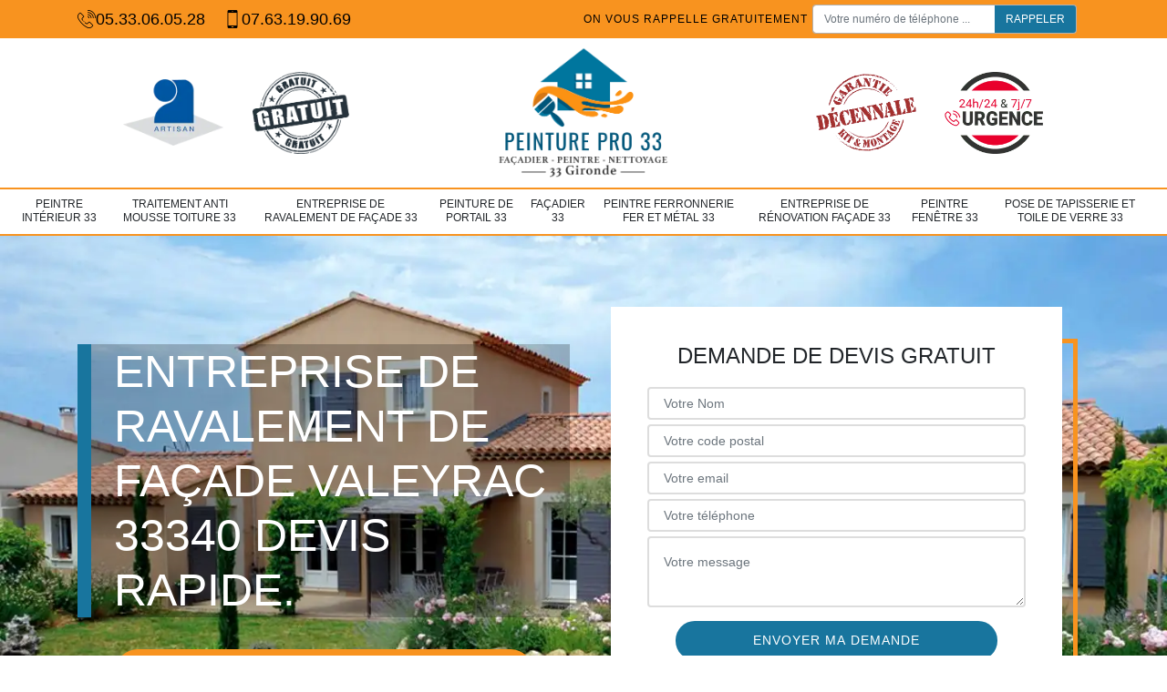

--- FILE ---
content_type: text/html; charset=UTF-8
request_url: https://www.artisan-peintre-33.fr/entreprise-ravalement-facade-valeyrac-33340
body_size: 6302
content:
<!DOCTYPE html>
<html dir="ltr" lang="fr-FR">
<head>
		<meta charset="UTF-8" />
    <meta name=viewport content="width=device-width, initial-scale=1.0, minimum-scale=1.0 maximum-scale=1.0">
    <meta http-equiv="content-type" content="text/html; charset=UTF-8" >
    <title>Entreprise de ravalement de façade à Valeyrac artisan sérieux.</title>
        <meta name="description" content="Entreprise de ravalement de façade à Valeyrac 33340, une maison comme neuve, technique de pro, artisan sérieux, Peinture pro 33 tel: 05 33 06 05 28, devis, déplacement gratuit.">        
    <link rel="shortcut icon" href="/skins/default/images/favicon.ico" type="image/x-icon">
	<link rel="icon" href="/skins/default/images/favicon.ico" type="image/x-icon">
    <link href="/skins/default/css/bootstrap.min.css" rel="stylesheet" type="text/css"/>
    <link href="/skins/default/css/style.css" rel="stylesheet" type="text/css"/>  
    <link rel="preconnect" href="https://www.googletagmanager.com">
    <link rel="preconnect" href="https://nominatim.openstreetmap.org"></head>

<body class="Desktop ville">
    
    <header id="header"><div class="topNavigation"><div class="container"><div class="d-flex align-items-center justify-content-between"><div class="telcontact"><a href="tel:05 33 06 05 28"><img loading="lazy" src="/skins/default/images/img/fixe-bl.webp" alt="fixe"> 05.33.06.05.28</a><a href="tel:07 63 19 90 69"><img loading="lazy" src="/skins/default/images/img/portable-bl.webp" alt="portable">07.63.19.90.69</a></div><div class="rappel-top d-none d-md-flex align-items-center"><strong>On vous rappelle gratuitement</strong><form action="/message.php" method="post" id="rappel_immediat"><input type="text" name="mail" id="mail2" value=""><input type="hidden" name="type" value="rappel"><input type="text" name="numtel" required="" placeholder="Votre numéro de téléphone ..." class="form-control"><input type="submit" name="OK" value="RAPPELER" class="btn btn-submit"></form></div></div></div></div><div class="middleNavigation"><div class="container text-center"><div class="row align-items-center"><div id="noMobile" class="col-md-4"><div class="logo_ql"><img loading="lazy" src="/skins/default/images/img/artisan.webp" alt="Artisan"><img loading="lazy" src="/skins/default/images/img/devis-logo.webp" alt="Devis gratuit"></div></div><div class="col-6 col-md-4"><a href="/" title="Lefebre Timmy peinture 3" class="logo"><img loading="lazy" src="/skins/default/images/logo.png" alt="Lefebre Timmy peinture 3"></a></div><div id="noMobile" class="col-md-4"><div class="logo_ql"><img loading="lazy" src="/skins/default/images/img/garantie-decennale.webp" alt="Garantie D"><img loading="lazy" src="/skins/default/images/img/urgence-logo.webp" alt="Urgence toiture"></div></div></div></div></div><div class="botNavigation" ><div class="container"><nav class="nav"><ul class="nav-list"><li class="nav-item"><a href="peintre-interieur-peinture-gironde-33">Peintre intérieur 33</a></li><li class="nav-item"><a href="traitement-anti-mousse-toiture-gironde-33">Traitement anti mousse toiture 33</a></li><li class="nav-item"><a href="/">Entreprise de ravalement de façade 33</a></li><li class="nav-item"><a href="peinture-portail-peintre-gironde-33">Peinture de portail 33 </a></li><li class="nav-item"><a href="facadier-peinture-facade-gironde-33">façadier 33 </a></li><li class="nav-item"><a href="peintre-ferronnerie-fer-metal-gironde-33">Peintre ferronnerie fer et métal 33</a></li><li class="nav-item"><a href="entreprise-renovation-facade-gironde-33">Entreprise de rénovation façade 33</a></li><li class="nav-item"><a href="peintre-fenetre-boiserie-gironde-33">Peintre fenêtre 33</a></li><li class="nav-item"><a href="pose-tapisserie-toile-verre-gironde-33">Pose de tapisserie et toile de verre 33</a></li></ul></nav></div></div></header>
    <div class="homeslider"><div class="sliderImg"><div class="fullscreen" style="background-image: url(/skins/default/images/img/bg-45.webp);"></div></div><div class="container"><div class="row"><div class="col-md-6"><div class="captionSlider d-flex align-items-end"><div class="h1">Entreprise de ravalement de façade Valeyrac 33340 devis rapide.</div></div><a href="/realisations" class="btn btn-rea">Voir nos réalisations</a></div><div id="noMobile" class="col-md-6"><div class="Devisgratuit d-flex align-items-center"><div class="col-12"><div class="item-devis"><div class="h3">Demande de devis gratuit</div><form action="/message.php" method="post" id="FormDevis"><input type="text" name="mail" id="mail" value=""><input type="text" name="nom" required="" class="form-control" placeholder="Votre Nom"><input type="text" name="code_postal" required="" class="form-control" placeholder="Votre code postal"><div class="inline-b"><input type="text" name="email" required="" class="form-control" placeholder="Votre email"><input type="text" name="telephone" required="" class="form-control" placeholder="Votre téléphone"></div><textarea name="message" required="" class="form-control" placeholder="Votre message"></textarea><input type="submit" value="Envoyer ma demande" class="btn btn-devis"></form></div></div></div></div></div></div></div><div id="noDesktop" class="container"><div class="Devisgratuit"><div class="h3">Devis gratuit</div><form action="/message.php" method="post" id="FormDevis"><input type="text" name="mail" id="mail" value=""><input type="text" name="nom" required="" class="form-control" placeholder="Votre Nom"><input type="text" name="code_postal" required="" class="form-control" placeholder="Votre code postal"><input type="text" name="email" required="" class="form-control" placeholder="Votre email"><input type="text" name="telephone" required="" class="form-control" placeholder="Votre téléphone"><textarea name="message" required="" class="form-control" placeholder="Votre message"></textarea><input type="submit" value="Envoyer ma demande" class="btn btn-devis"></form></div><div class="rappel-top"><strong>On vous rappelle gratuitement</strong><form action="/message.php" method="post" id="rappel_immediat"><input type="text" name="mail" id="mail2" value=""><input type="hidden" name="type" value="rappel"><input type="text" name="numtel" required="" placeholder="Votre numéro de téléphone ..." class="form-control"><input type="submit" name="OK" value="RAPPELER" class="btn btn-submit"></form></div><div class="logo_ql"><img loading="lazy" src="/skins/default/images/img/artisan.webp" alt="Artisan"><img loading="lazy" src="/skins/default/images/img/devis-logo.webp" alt="Devis gratuit"><img loading="lazy" src="/skins/default/images/img/garantie-decennale.webp" alt="Garantie D"><img loading="lazy" src="/skins/default/images/img/urgence-logo.webp" alt="Urgence toiture"></div></div><div class="categories"><div id="carousel-cat" class="carousel-cat"><div class="cat-item "><a href="facadier-peinture-facade-gironde-33" style="background-image: url(/skins/default/images/img/cat-220.webp);"><span>façadier 33 </span></a></div><div class="cat-item "><a href="peintre-interieur-peinture-gironde-33" style="background-image: url(/skins/default/images/img/cat-38.webp);"><span>Peintre intérieur 33</span></a></div><div class="cat-item "><a href="peintre-fenetre-boiserie-gironde-33" style="background-image: url(/skins/default/images/img/cat-274.webp);"><span>Peintre fenêtre 33</span></a></div><div class="cat-item "><a href="peintre-ferronnerie-fer-metal-gironde-33" style="background-image: url(/skins/default/images/img/cat-221.webp);"><span>Peintre ferronnerie fer et métal 33</span></a></div><div class="cat-item "><a href="peinture-portail-peintre-gironde-33" style="background-image: url(/skins/default/images/img/cat-171.webp);"><span>Peinture de portail 33 </span></a></div><div class="cat-item "><a href="pose-tapisserie-toile-verre-gironde-33" style="background-image: url(/skins/default/images/img/cat-275.webp);"><span>Pose de tapisserie et toile de verre 33</span></a></div><div class="cat-item "><a href="/" style="background-image: url(/skins/default/images/img/cat-45.webp);"><span>Entreprise de ravalement de façade 33</span></a></div><div class="cat-item "><a href="entreprise-renovation-facade-gironde-33" style="background-image: url(/skins/default/images/img/cat-239.webp);"><span>Entreprise de rénovation façade 33</span></a></div><div class="cat-item "><a href="traitement-anti-mousse-toiture-gironde-33" style="background-image: url(/skins/default/images/img/cat-43.webp);"><span>Traitement anti mousse toiture 33</span></a></div></div></div><div class="Contenu"><div class="container"><div class="corps"><div class="row"><div id="noMobile" class="col-md-4"><div class="mainright"><div class="Devisgratuit"><div class="h3">Devis gratuit</div><form action="/message.php" method="post" id="FormDevis"><input type="text" name="mail" id="mail" value=""><input type="text" name="nom" required="" class="form-control" placeholder="Votre Nom"><input type="text" name="code_postal" required="" class="form-control" placeholder="Votre code postal"><input type="text" name="email" required="" class="form-control" placeholder="Votre email"><input type="text" name="telephone" required="" class="form-control" placeholder="Votre téléphone"><textarea name="message" required="" class="form-control" placeholder="Votre message"></textarea><input type="submit" value="Envoyer ma demande" class="btn btn-devis"></form></div><div class="engagement"><div class="h4" style="background-image: url('/skins/default/images/img/engagement.webp');"><span>Nos engagements</span></div><ul class="list-eng"><li>Devis et déplacement gratuits</li><li>Sans engagement</li><li>Artisan passionné</li><li>Prix imbattable</li><li>Travail de qualité</li></ul></div><div class="contact-tel"><div class="tel-block"><div class="tel-fixe"><span><i class="icon icon-phone"><img loading="lazy" src="/skins/default/images/img/fixe-bl.webp" alt="fixe"></i></span><p><a href="tel:05 33 06 05 28">05.33.06.05.28</a></p></div><div class="tel-portable"><span><i class="icon icon-mobile"><img loading="lazy" src="/skins/default/images/img/portable-bl.webp" alt="portable"></i></span><p><a href="tel:07 63 19 90 69">07.63.19.90.69</a></p></div></div><div class="contact-text"><span>Contactez-nous</span></div></div><div class="list-services"><div class="h3">Nos services</div><ul class="item-serv"><li class=""><a href="facadier-peinture-facade-gironde-33">façadier 33 </a></li><li class=""><a href="peintre-interieur-peinture-gironde-33">Peintre intérieur 33</a></li><li class=""><a href="peintre-fenetre-boiserie-gironde-33">Peintre fenêtre 33</a></li><li class=""><a href="peintre-ferronnerie-fer-metal-gironde-33">Peintre ferronnerie fer et métal 33</a></li><li class=""><a href="peinture-portail-peintre-gironde-33">Peinture de portail 33 </a></li><li class=""><a href="pose-tapisserie-toile-verre-gironde-33">Pose de tapisserie et toile de verre 33</a></li><li class=""><a href="/">Entreprise de ravalement de façade 33</a></li><li class=""><a href="entreprise-renovation-facade-gironde-33">Entreprise de rénovation façade 33</a></li><li class=""><a href="traitement-anti-mousse-toiture-gironde-33">Traitement anti mousse toiture 33</a></li></ul></div><div class="MapRight"><div class="h3">Nous localiser</div><span>Ravalement de façade   Valeyrac</span><br/>33 Gironde - 33000 Bordeaux<div id="Map"></div></div><div class="intervention-block-right"><div class="text-center"><img loading="lazy" src="/skins/default/images/img/urgence-logo.webp" alt="Devis gratuit"/></div><div class="text-intervention text-center"><div class="h3">NOUS INTERVENONS 7j/7 et 24h/24</div><p>En cas d’urgence, nous intervenons dans l’immédiat, n’hésitez pas à nous contacter via le formulaire ou à nous appeler.</p></div></div></div></div><div class="col-md-8"><div class="main"><section class="sect5"><div class="block-middle"><h2>Le diagnostic de l’état de votre façade avec l’entreprise Peinture pro 33 à Valeyrac</h2><p>Nous réalisons une reconnaissance des lieux pour déterminer les démarches de ravalement. Cette étape est de mise pour déterminer vos attentes et les ouvrages à réaliser. Les intempéries, la pollution, les rayons UV, les pluies acides et bien d’autres facteurs peut causer des dégâts à votre revêtement dans le temps. Le vieillissement de vos murs doit également être considéré. Notre but est de redonner un coup de jeune à votre maison. Profitez de l’expertise de Peinture pro 33 pour sublimer votre façade avec style et confort. Pour cela, l’entreprise Peinture pro 33 enverra ses artisans à vos lieux pour effectuer une analyse méticuleuse de l’état générale afin de pouvoir offrir les meilleurs soins et traitement dont vos murs ont besoin.</p></div><hr><div class="row justify-content-center"><div class="col-md-4"><div class="imgbg" style="background-image: url('/photos/2832950-ravalement-de-facade-1.jpg');"></div></div><div class="col-md-8"><h2>L’entreprise Peinture pro 33 à votre service à Valeyrac : Bénéficiez du meilleur des services</h2><p>L’entreprise Peinture pro 33, sise à Valeyrac, intervient pour le ravalement d’immeubles, de maisons et de bureaux. Nous remettons en état vos murs. Nous réalisons le ravalement de façades de maisons qu’elles soient anciennes ou contemporaines. Nous appliquons du crépi traditionnel, des enduits de restauration ou de la peinture de façades et nous effectuons le rejointoiement de façades et de pierres. Notre entreprise vous propose aussi ses services pour le nettoyage de façades, de murs et de pierres anciennes. Nous intervenons aussi pour vos travaux d’isolation par l’extérieur et pour vos petits travaux de maçonnerie.</p></div></div><hr><div class="row justify-content-center"><div class="col-md-4"><div class="imgbg" style="background-image: url('/photos/2832950-ravalement-de-facade-2.jpg');"></div></div><div class="col-md-8"><h2>Peinture pro 33 : Quand songer à faire le ravalement de façade ?</h2><p>La fréquence des intempéries, la pollution atmosphérique, les possibilités de sinistre doivent être considérer. Mais, en principe, l’opération de ravalement de façade avoir lieu tous les 10 ans, pour entretenir et protéger le bâtiment contre les dégradations (pollution, usure, intempéries). La rénovation de façade effectuée à temps prévient des détériorations plus graves, et donc plus coûteuses. La remise à neuf du bâtiment valorise le patrimoine, et fournit un confort appréciable aux occupants (isolation thermique et acoustique). Pour garantir des résultats parfaits en ce qui concerne le ravalement de façade à Valeyrac, l’entreprise Peinture pro 33 est de loin votre meilleur contact. Nous apporterons également tous les entretiens nécessaires pour que votre façade préserve sa beauté esthétique et sa propreté.</p></div></div><hr><div class="row justify-content-center"><div class="col-md-4"><div class="imgbg" style="background-image: url('/photos/2832950-ravalement-de-facade-3.jpg');"></div></div><div class="col-md-8"><h2>Entreprise de ravalement de maison à Valeyrac</h2><p>Proche de tout projet de ravalement de façade 33340, Peinture pro 33 est disposé à effectuer des travaux de qualité. Notre métier de façadier consiste à vous apporter les solutions appropriées pour l’entretien de vos façades. En activité régulière ou ponctuelle, selon vos besoins, notre équipe de ravaleur s’occupe de vos murs. Quelle que soit la structure de vos façades, nous disposons les interventions appropriées. Vous pouvez pour cela faire une demande de devis pour un aperçu du tarif des travaux.</p></div></div><hr><div class="row justify-content-center"><div class="col-md-4"><div class="imgbg" style="background-image: url('/photos/2832950-ravalement-de-facade-4.jpg');"></div></div><div class="col-md-8"><h2>Peinture pro 33 se déplace gratuitement pour toutes interventions dans le 33340</h2><p>Si vous résidez à Valeyrac, l’entreprise Peinture pro 33 est un contact de premier choix pour un ravalement de façade réussi. Sis à proximité de chez vous, Nos professionnels en ravalement peuvent venir directement à votre adresse pour effectuer un diagnostic de l’état de vos murs. Peinture pro 33 ne vous facturera pas le moindre des déplacements de ses artisans et le transport de nos matériels pour toutes intervention dans la région. En plus de cette gratuité de déplacements, le prix des prestations que nous vous proposerons ne vous laissera pas indifférents. Ainsi, n’hésitez pas à prendre contact. Nous vous invitons à faire vos demandes de devis pour plus d’informations sur nos services.</p></div></div><hr><div class="row justify-content-center"><div class="col-md-4"><div class="imgbg" style="background-image: url('/photos/2832950-ravalement-de-facade-5.jpg');"></div></div><div class="col-md-8"><h2>Des devis ravalement de façade offerts gratuitement et sans engagement avec Peinture pro 33</h2><p>Pour la réalisation d’un chantier quelconque avec l’aide d’un professionnel, il est toujours recommandé de demander plusieurs devis et de les comparer. Ainsi, si vous songez à effectuer un ravalement de façade, n’hésitez pas à demander vos devis à l’entreprise Peinture pro 33. Nous vous les offrons gracieusement et sans engagement. Avec Peinture pro 33, vous bénéficierez d’un devis détaillé, personnalisé et transparent pour un meilleur suivi de chaque travail à accomplir ainsi que le coût des services. Vous avez à votre disposition un formulaire de contact que vous pourrez remplir avec vos coordonnées et vos demandes. Vous pourrez également appeler les numéros mis à votre disposition pour me joindre directement.</p></div></div><hr><div class="row justify-content-center"><div class="col-md-4"><div class="imgbg" style="background-image: url('/photos/2832950-ravalement-de-facade-6.jpg');"></div></div><div class="col-md-8"><h2>Le personnel de Peinture pro 33 vous accompagne dans la réalisation de votre chantier</h2><p>Pour vos travaux de ravalement de façade à Valeyrac et ses environs, choisissez l’entreprise Peinture pro 33. Vous bénéficiez ainsi de notre savoir-faire et de notre sérieux. Nos techniciens ont été choisis scrupuleusement pour garantir la qualité de nos prestations. Ils vont vous accompagner dès la préparation des démarches administratives indispensables auprès de la municipalité de Valeyrac. Ce sont entre autres la déclaration de travaux et les demandes d’autorisation. Une fois ces procédures administratives achevées, l’entreprise Peinture pro 33 procèdera à l’analyse de votre chantier pour mieux préparer les meilleurs soins et traitement adaptés à vos murs extérieurs.</p></div></div><hr><div class="row justify-content-center"><div class="col-md-4"><div class="imgbg" style="background-image: url('/photos/2832950-ravalement-de-facade-7.jpg');"></div></div><div class="col-md-8"><h2>Des techniciens compétents pour préserver la beauté de votre façade chez Peinture pro 33</h2><p>Il est important d’effectuer un ravalement de façade pour que votre maison ou votre bâtiment puisse préserver leur rôle de protection contre les aléas du temps. Artisan ravaleur expérimenté et qualifié, Peinture pro 33 ne s’arrêtera pas sur le travail de la résistance et l’étanchéité de vos murs. Nos artisans ravaleurs sont également aptes à redonner un coup de jeune à votre façade en renouvellent ou en améliorant l’aspect esthétique de vos murs extérieurs. Pour cela, ils prendront en main tous travaux de peinture ou de l’amélioration de la forme des enduits et en apportant les meilleurs matériaux qui vont revêtir votre façade en respectant vos choix esthétiques.</p></div></div><hr><div class="row justify-content-center"><div class="col-md-4"><div class="imgbg" style="background-image: url('/photos/2832950-ravalement-de-facade-8.jpg');"></div></div><div class="col-md-8"><h2>À la recherche d’un ravaleur à Valeyrac</h2><p>Si vous souhaitez l’intervention compétente d’un professionnel en ravalement de façade 33340, vous êtes au bon endroit. Nous sommes compétents en ce qui concerne la remise en état des façades. Notre équipe d’artisan ravalement de façade propose la réalisation des travaux dans les meilleures conditions. À cet effet, nous mettons en œuvre des prestations fiables et selon les besoins. Vous pouvez récupérer le devis façadier en faisant votre demande via le formulaire en ligne ou en contactant directement notre service. </p></div></div><hr><div class="row justify-content-center"><div class="col-md-4"><div class="imgbg" style="background-image: url('/photos/2832950-ravalement-de-facade-9.jpg');"></div></div><div class="col-md-8"><h2>Peinture pro 33 : Votre contact pour les travaux de ravalement de façade à Valeyrac</h2><p>Entreprise de ravalement de façade dans le 33340, Peinture pro 33 est à votre service pour tous les travaux de façade et de rénovation extérieure. Qualifiés et expérimentés pour ce type de prestations, les professionnels de l’entreprise réalisent vos travaux extérieurs tels que le nettoyage de façade (retrait de mousses et traces de pollution), la réparation de façade (traitement des fissures), le traitement de façade (produit hydrofuge, traitement anti-mousse, lasure sur bois…). Nous nous occupons également des revêtements de vos murs (peinture de façade, brique, pierre, enduit…).</p></div></div><hr><div class="row justify-content-center"><div class="col-md-4"><div class="imgbg" style="background-image: url('/photos/2832950-ravalement-de-facade-10.jpg');"></div></div><div class="col-md-8"><h2>Ravalement de façade à Valeyrac – réaliser des entretiens efficaces</h2><p>Comme la toiture, les façades sont des éléments qui assurent l’esthétique et la protection de l’habitation. Avec les intempéries, ces structures sont plus sujets aux salissures et aux dommages. Afin de protéger les surfaces du temps, n’hésitez pas à réaliser l’entretien et les traitements adéquats. Le ravalement de façade 33340 est alors une intervention qui permet de raviver la tenue des murs endommagés. C’est une suite d’action qui permet de remettre en état la tenue des façades.</p></div></div></section></div></div></div></div></div></div><div class="serv_content"><div class="container"><div class="Services"><h2 class="Titre"><span>Autres services</span></h2><ul class="Liens"><li><a href="/peintre-interieur-peinture-valeyrac-33340">Peintre intérieur Valeyrac</a></li><li><a href="/traitement-anti-mousse-toiture-valeyrac-33340">Traitement anti mousse toiture Valeyrac</a></li><li><a href="/peinture-portail-peintre-valeyrac-33340">Peinture de portail Valeyrac </a></li><li><a href="/facadier-peinture-facade-valeyrac-33340">façadier Valeyrac </a></li><li><a href="/peintre-ferronnerie-fer-metal-valeyrac-33340">Peintre ferronnerie fer et métal Valeyrac</a></li><li><a href="/entreprise-renovation-facade-valeyrac-33340">Entreprise de rénovation façade Valeyrac</a></li><li><a href="/peintre-fenetre-boiserie-valeyrac-33340">Peintre fenêtre Valeyrac</a></li><li><a href="/pose-tapisserie-toile-verre-valeyrac-33340">Pose de tapisserie et toile de verre Valeyrac</a></li></ul></div></div></div>
    <footer id="footer"><div class="container"><div class="d-md-flex justify-content-between align-items-center"><div><p class="adresse"><img loading="lazy" src="/skins/default/images/img/adresse-bl.webp" alt="adresse">33 Gironde - 33000 Bordeaux</p><p class="tel"><a href="tel:05 33 06 05 28"><img loading="lazy" src="/skins/default/images/img/fixe-bl.webp" alt="fixe"> 05.33.06.05.28</a><span>/</span><a href="tel:07 63 19 90 69"><img loading="lazy" src="/skins/default/images/img/portable-bl.webp" alt="portable">07.63.19.90.69</a></p></div><p class="copyright">©2020 - 2025 Tout droit réservé - <a href="/mentions-legales" title="Mentions légales">Mentions légales</a></p></div></div></footer>
</body>

<script src="/js/jquery-3.6.0.min.js"></script>
<script src="/js/scripts.js"></script>
<script src="skins/default/js/slick.min.js"></script>


<link rel="stylesheet" href="/js/leaflet/leaflet.css" />
<script src="/js/leaflet/leaflet.js"></script>
<script src="/js/map.js"></script>
<script>initMap('33 Gironde - 33000 Bordeaux',16);</script>

<script type="text/javascript">		
		var Support = 'Desktop';
		$(document).ready(function(){
    		// Js lancés une fois la page chargée
    		    	
    		          initAnalytics('_');
    		
        // Append the mobile icon nav
        $('.nav-item').has('ul').prepend('<span class="nav-click"><i class="nav-arrow"></i></span>');
        $('.nav-mobile').click(function(){
            $('.nav-list').toggle();
        });
        $('.nav-list').on('click', '.nav-click', function(){
            $(this).siblings('.nav-submenu').toggle();
            $(this).children('.nav-arrow').toggleClass('nav-rotate');
            
        });
		
        $('.sliderImg').slick({
            arrows:false,
            fade:true,
            speed:800,
            autoplay: true,
            autoplaySpeed: 3000
        });
        $('#carousel-cat').slick({
            arrows:false,
            speed:800,
            autoplay: true,
            slidesToShow: 6,
            slidesToScroll: 1,
            autoplaySpeed: 3000
        });

		});
	</script>
</html>


--- FILE ---
content_type: text/html; charset=UTF-8
request_url: https://www.artisan-peintre-33.fr/ajax.php
body_size: 119
content:
{"code_google_tags":"","code_analytics":"UA-169291157-10","RGPD":null,"dbg":["Erreur  n'est pas reconnu."]}

--- FILE ---
content_type: text/css
request_url: https://www.artisan-peintre-33.fr/skins/default/css/style.css
body_size: 4162
content:
body {
	font-family: 'Arial';
	font-size: 14px;
	-webkit-font-smoothing: antialiased;
	font-weight: 400;
}
a,
a:hover,
a:focus {
	color: inherit;
	text-decoration: none;
	outline: none;
	box-shadow: none;
}
ul, ol {
	list-style: none;
	padding-left: 0;
	margin: 0;
}
input,
a,
textarea {
	transform: all .3s ease;
	-webkit-transform: all .3s ease;
}
input:focus,
textarea:focus {
	outline: none !important;
	box-shadow: none !important;
}

img {
	max-width: 100%;
}

h2 {
	font-size: 24px;
}

h3 {
	font-size: 18px;
}

/*
Header
*/
.topNavigation {
    background: rgb(248, 147, 31);
    color: #fff;
}
.telcontact {
    display: flex;
    width: 100%;
}
#mail, #mail2 { display: none; }
.telcontact > a {
    margin-right: 20px;
    font-size: 18px;
    display: flex;
    align-items: center;
    gap: 5px;
    color: #000;
}
.Mobile .telcontact {
    padding: 6px 0;
    display: flex;
    flex-direction: column;
}
.Mobile .telcontact a {
    margin: 5px;
    font-size: 16px;
    justify-content: center;
    color: #000;
}
.telcontact img {
    width: 20px;
    height: 20px;
    filter: invert(1);
}
.rappel-top {
    padding: 5px 0;
    width: 100%;
}
.Mobile .rappel-top {
    padding: 15px 0 0;
    text-align: center;
}
.rappel-top strong {
    font-weight: 500;
    text-align: center;
    display: block;
    color: #000;
    margin-right: 5px;
    text-transform: uppercase;
    letter-spacing: 1px;
    font-size: 12px;
}
.Mobile .rappel-top strong {
    color: #ffffff;
}
.rappel-top .form-control {
    display: inline-block;
    width: 200px;
    vertical-align: middle;
    font-size: 12px;
    border-radius: .25rem 0 0 .25rem;
    border-right: 0;
    border-color: #b1b1b1;
}
.btn.btn-submit {
    background: rgb(24, 117, 158);
    vertical-align: middle;
    margin: 0;
    font-size: 12px;
    padding: .375rem .75rem;
    border-radius: 0 .25rem .25rem 0;
    border-color: #b1b1b1;
    border-left: none;
    color: #fff;
}
.middleNavigation {
    padding: 10px 0;
}
.Mobile .middleNavigation .row {
    justify-content: space-between;
}
.logo {
	width: 188px;
    display: block;
    margin: auto;
}
.Mobile a.logo {
    width: 100%;
}
.Mobile .logo_ql {
    text-align: center;
    margin-top: 15px;
    border-top: 1px solid #ddd;
    padding-top: 15px;
}
.logo_ql img {
    display: inline-block;
    width: 110px;
    height: 90px;
    object-fit: contain;
    margin: 0 15px;
}
.Mobile .logo_ql img {
    margin: 5px;
}
.botNavigation {
    border-top: 1.5px solid rgb(248, 147, 31);
    border-bottom: 1.5px solid rgb(248, 147, 31);
}
@media (min-width: 1200px) {
	.botNavigation .container {
	    max-width: 1400px;
	}
}
@media (min-width: 1400px) {
	.botNavigation .container {
	    max-width: 1500px;
	}
}
.nav-list {
    display: table;
    width: 100%;
}
.nav-item {
    display: table-cell;
    vertical-align: middle;
    padding: 0 5px;
}
.nav-item > a {
    display: block;
    line-height: 130%;
    text-align: center;
    text-transform: uppercase;
    font-size: 12px;
    padding: 10px 0;
}
.nav-item.active > a {
    color: rgb(24, 117, 158);
}

/* Slider */
.slick-slider
{
    position: relative;

    display: block;
    box-sizing: border-box;

    -webkit-user-select: none;
       -moz-user-select: none;
        -ms-user-select: none;
            user-select: none;

    -webkit-touch-callout: none;
    -khtml-user-select: none;
    -ms-touch-action: pan-y;
        touch-action: pan-y;
    -webkit-tap-highlight-color: transparent;
}

.slick-list
{
    position: relative;

    display: block;
    overflow: hidden;

    margin: 0;
    padding: 0;
}
.slick-list:focus
{
    outline: none;
}
.slick-list.dragging
{
    cursor: pointer;
    cursor: hand;
}

.slick-slider .slick-track,
.slick-slider .slick-list
{
    -webkit-transform: translate3d(0, 0, 0);
       -moz-transform: translate3d(0, 0, 0);
        -ms-transform: translate3d(0, 0, 0);
         -o-transform: translate3d(0, 0, 0);
            transform: translate3d(0, 0, 0);
}

.slick-track
{
    position: relative;
    top: 0;
    left: 0;

    display: block;
    margin-left: auto;
    margin-right: auto;
}
.slick-track:before,
.slick-track:after
{
    display: table;

    content: '';
}
.slick-track:after
{
    clear: both;
}
.slick-loading .slick-track
{
    visibility: hidden;
}

.slick-slide
{
    display: none;
    float: left;

    height: 100%;
    min-height: 1px;
}
[dir='rtl'] .slick-slide
{
    float: right;
}
.slick-slide img
{
    display: block;
}
.slick-slide.slick-loading img
{
    display: none;
}
.slick-slide.dragging img
{
    pointer-events: none;
}
.slick-initialized .slick-slide
{
    display: block;
}
.slick-loading .slick-slide
{
    visibility: hidden;
}
.slick-vertical .slick-slide
{
    display: block;

    height: auto;

    border: 1px solid transparent;
}
.slick-arrow.slick-hidden {
    display: none;
}


/**
Homeslider
*/
.homeslider {
    height: 600px;
    background: #eeeeee;
    position: relative;
}
.sliderImg {
	height: 600px;
    position: absolute;
    width: 100%;
    left: 0;
    top: 0;
}
.Mobile .homeslider,
.Mobile .sliderImg,
.Mobile .fullscreen {
    height: 550px;
}
.fullscreen {
	background-size: cover;
	background-position: center;
	background-repeat: no-repeat;
	height: 600px;
}
.homeslider .container,
.homeslider .container > .row {
	height: 100%;
}
.captionSlider,
.Devisgratuit {
    height: 100%;
}
.captionSlider {
    height: 84%;
}
.Mobile .Devisgratuit {
    padding-top: 25px;
}
.Devisgratuit > div {
    position: relative;
}
.captionSlider .h1 {
	background: rgba(0, 0, 0, 0.23);
    margin-bottom: 85px;
    color: #fff;
    text-transform: uppercase;
    padding-right: 20px;
    font-size: 50px;
    border-left: 15px solid rgb(24, 117, 158);
    padding-left: 25px;
}
.Mobile .captionSlider .h1 {
    font-size: 26px;
}
.item-devis {
    background: #fff;
    padding: 40px;
    position: relative;
    margin: -15px 15px 0 0;
}
.Devisgratuit > div.col-12:before {
    content: "";
    position: absolute;
    border: 5px solid rgb(248, 147, 31);
    width: 93%;
    height: 100%;
    top: 20px;
    left: 25px;
}
.Devisgratuit .h3 {
    font-size: 24px;
    margin-bottom: 20px;
    text-align: center;
    text-transform: uppercase;
}
.Mobile .Devisgratuit .h3 {
    font-size: 20px;
}
.Devisgratuit .form-control {
    margin: 5px 0;
    font-size: 14px;
    padding: 16px;
    border: 2px solid #ddd;
}
.Devisgratuit .form-control:focus {
    border-color: rgb(248, 147, 31);
}

.btn-devis {
    background: rgb(24, 117, 158);
    display: block;
    width: 85%;
    margin: 15px auto 0;
    text-transform: uppercase;
    letter-spacing: 1px;
    font-size: 14px;
    border-radius: 25px;
    padding: 10px;
    color: #fff;
}
.btn-devis:hover {
    background: #b1b1b1;
}
.categories {
    padding-top: 25px;
}
.cat-item {
    padding: 0 5px;
}
.Mobile .cat-item {
    padding: 5px 10px;
}
.cat-item > a {
    display: flex;
    height: 250px;
    position: relative;
    align-items: center;
    justify-content: center;
    padding: 15px;
    text-align: center;
}
.Mobile .cat-item > a {
    background-size: cover;
    height: 180px;
}
.cat-item > a span {
    display: flex;
    background: rgba(255, 255, 255, 0.52);
    padding: 15px;
    text-transform: uppercase;
    font-size: 16px;
    height: 78px;
    align-items: center;
    justify-content: center;
}
/* Mobile navigation */
.nav-mobile {
    display: none;
    cursor: pointer;
    background: rgb(248, 147, 31) url(../images/nav.svg) no-repeat 80% center;
    background-size: 18px;
    height: 40px;
    width: 90px;
    line-height: 41px;
    text-align: left;
    padding-left: 12px;
    color: #000;
    text-transform: uppercase;
    margin-right: 15px;
}

/* Mobile navigation, clickable area for revealing <ul> */
.nav-click {
  position: absolute;
  top: 0;
  right: 0;
  display: none;
  border-left: 1px solid #8B2870;
  height: 49px;
  width: 50px;
  cursor: pointer;
}

.nav-click:hover {
  background-color: #6E1656;
}

.nav-rotate {
  -webkit-transform: rotate(180deg);
  -moz-transform: rotate(180deg);
  -ms-transform: rotate(180deg);
  -o-transform: rotate(180deg);
  transform: rotate(180deg);
}

/*------------------------------------*\
    Media Queries
\*------------------------------------*/
@media only screen and (max-width: 991px) {
  .nav-mobile {
    display: block;
  }

  .botNavigation {
    position: absolute;
    width: 100%;
    z-index: 20;
    background: #fff;
  }
  .botNavigation .container {
    padding: 0;
  }
  .nav {
    width: 100%;
  }

  .nav-list {
    display: none;
  }

  .nav-item {
    width: 100%;
    display: block;
    padding: 0 15px;
  }

  .nav-item > a {
    text-align: left;
  }

  .nav-click {
    display: block;
  }

  .nav-mobile-open {
    border-radius: 5px 5px 0 0;
    -webkit-border-radius: 5px 5px 0 0;
    -moz-border-radius: 5px 5px 0 0;
  }

  .nav-item:hover .nav-submenu {
    display: none;
  }

  .nav-submenu {
    position: static;
    width: 100%;
  }
}
/*
Contenu
*/
.Contenu {
    padding-top: 80px;
}
.Mobile .Contenu {
    padding-top: 20px;
    background-color: #f7f7f7;
    margin-top: 20px;
}
.Services {
    padding-bottom: 40px;
}
.Mobile .Services {
    padding-bottom: 20px;
}
h2.Titre {
    position: relative;
    padding: 50px 0 50px;
    text-align: center;
}
.Mobile h2.Titre {
        padding: 20px 0;
}
h2.Titre:before {
    content: "";
    position: absolute;
    border-top: 1px solid #000;
    width: 100%;
    left: 0;
    top: 50%;
    transform: translateY(-50%);
}
.Mobile h2.Titre:before {
    top: 53%;
}
h2.Titre span {
    background: rgb(248, 147, 31);
    color: #000;
    position: relative;
    padding: 0 20px;
    font-size: 26px;
    display: inline-block;
    max-width: 80%;
}
.Mobile h2.Titre span {
    padding: 0 10px;
    font-size: 20px;
    max-width: 90%;
}
ul.Liens {
    margin-left: -5px !important;
    margin-right: -5px !important;
}
ul.Liens li {
    /*display: table-cell;
    max-width: 20%;*/
    padding: 5px !important;
    transition: all .3s ease;
    -webkit-transition: all .3s ease;
}
ul.Liens li a {
    display: flex;
    border: 1px solid;
    padding: 5px 10px;
    line-height: 130%;
    transition: all .3s ease;
    -webkit-transition: all .3s ease;
    align-items: center;
    height: 100%;
    justify-content: center;
    text-align: center;
    color: #000
}
ul.Liens li:hover a {
    background: #ffffff;
    border-color: #ffffff;
}

.mainright .Devisgratuit {
    background: #efefef;
    padding: 20px;
    margin-bottom: 30px;
}
#Map {
	height: 400px;
    margin-top: 15px;
    border: 5px solid #efefef;
}
.list-services {
    margin: 30px 0;
}
.list-services .h3 {
    background: rgb(24, 117, 158);
    padding: 15px;
    font-size: 22px;
    color: #fff;
}
.item-serv li {
    background: #efefef;
    padding: 10px 15px;
    margin: 3px 0;
    transition: all .3s ease;
    -webkit-transition: all .3s ease;
}
.item-serv li.active {
    background: rgb(248, 147, 31);
}
.item-serv li:hover {
    border-left: 7px solid rgb(248, 147, 31);
}
.item-serv li a {
    display: block;
}
.MapRight {
    margin-bottom: 30px;
}
.MapRight .h3 {
    font-size: 22px;
}
.MapRight > span {
    background: rgb(24, 117, 158);
    padding: 5px 35px;
    display: inline-block;
    margin-bottom: 10px;
    color: #fff;
}
.contact-tel {
    border: 2px solid rgb(248, 147, 31);
    margin-bottom: 30px;
}
.tel-block {
    padding: 20px 20px 5px;
    text-align: center;
    font-size: 27px;
}
.tel-block img {
    width: 30px;
}
.tel-block > div {
    border: 2px solid #283139;
    margin-bottom: 15px;
    border-radius: 50px;
    display: table;
    width: 100%;
    overflow: hidden;
}
.contact-text {
    background: rgb(248, 147, 31);
    color: #000;
    text-align: center;
    text-transform: uppercase;
    letter-spacing: 2px;
    font-size: 18px;
    padding: 15px;
    position: relative;
}
.contact-text:before {
    content: "";
    width: 0;
    height: 0;
    border-left: 20px solid transparent;
    border-right: 20px solid transparent;
    border-top: 20px solid #fff;
    position: absolute;
    top: 0;
    left: 35px;
}
.tel-block > div p {
    margin-bottom: 0;
    display: table-cell;
    vertical-align: middle;
    padding-top: 5px;
    padding-bottom: 5px;
}
.Mobile .tel-block > div p {
  font-size: 20px;
}
.tel-block > div > span {
    background: #283139;
    color: #fff;
    display: table-cell;
    width: 75px;
    font-size: 18px;
    vertical-align: middle;
}
.imgbg {
    background-size: cover;
    background-repeat: no-repeat;
    background-position: left bottom;
    height: 100%;
}
.engagement {
    background: #f7f7f7;
    margin-bottom: 30px;
    padding: 20px;
}
.engagement .h4,
.location .h4 {
    height: 100px;
    display: flex;
    align-items: center;
    justify-content: center;
    text-transform: uppercase;
    color: #fff;
    letter-spacing: 3px;
    font-size: 16px;
    position: relative;
        background-size: cover;
    background-position: center;
    background-repeat: no-repeat;
}
.engagement .h4:before,
.location .h4:before {
    content: "";
    background-color: rgba(29, 29, 31, 0.59);
    position: absolute;
    width: 100%;
    height: 100%;
}
.engagement .h4 span,
.location .h4 span {
    position: relative;
}
.list-eng li {
    padding-left: 35px;
    margin: 15px 0px;
    font-size: 16px;
    position: relative;
}
.list-eng li:last-child {
    margin-bottom: 0;
}
.list-eng li:before {
  content: "";
  position: absolute;
  left: 10px;
  width: 20px;
  height: 20px;
  background-image: url(../images/img/icon.webp);
  background-size: cover;
}
.intervention-block-right {
    background: #f7f7f7;
    margin-bottom: 30px;
    padding: 40px 20px 20px;
}
.text-intervention .h3 {
    font-size: 20px;
    font-weight: 700;
    margin-top: 20px;
}
.intervention-block-right img {
    max-width: 100%;
    width: 150px;
}
.serv_content {
    background-color: rgb(248, 147, 31);
    margin-top: 70px;
}

/*
Footer
*/
#footer {
    background: rgb(24, 117, 158);
    color: #fff;
    padding: 15px 0 7px;
}
.Mobile #footer {
    text-align: center;
    padding: 20px 0;
}
#footer p {
    margin-bottom: 0;
}
p.adresse {
    font-size: 18px;
}
.Mobile p.adresse {
    font-size: 14px;
    justify-content: center;
}
p.tel {
    font-size: 20px;
}

p.tel span {
    margin: 0 10px;
    display: inline-block;
}
.Mobile p.tel,
.Mobile p.tel .icon-phone {
    font-size: 16px;
}
.Mobile p.tel {
    margin: 15px 0 !important;
    border-top: 1px solid;
    padding: 15px 0;
    border-bottom: 1px solid;
}


/**
404
*/
.blog_pageIntrouvable {
    background: rgb(248, 147, 31);
    position: fixed;
    height: 100%;
    width: 100%;
    font-size: 18px;
    z-index: 10000 !important;
    text-align: center;
    top: 0;
}
.blog_pageIntrouvable .d-flex {
    display: -ms-flexbox!important;
    display: flex!important;
    -ms-flex-pack: center!important;
    justify-content: center!important;
    -ms-flex-align: center!important;
    align-items: center!important;
}
.blog_pageIntrouvable span {
  color: #ffffff;
}

.blog_pageIntrouvable > div {
  height: 100%;
}
.blog_pageIntrouvable h1 {
    font-size: 200px;
    color: #f29b14;
}
.blog_pageIntrouvable p {
    font-size: 36px;
    line-height: 100%;
    margin-top: -21px;
    text-transform: uppercase;
    letter-spacing: 10px;
    color: #f29b14;
}
.blog_pageIntrouvable a {
    color: #fff;
}
.blog_pageIntrouvable a:hover {
    text-decoration: underline;
}
#noDesktop { display: none; }
@media(max-width: 767px) {
  .blog_pageIntrouvable {
    font-size: 14px;
  }
  .blog_pageIntrouvable a {
      display: block;
  }
  .blog_pageIntrouvable p {
      font-size: 17px;
      letter-spacing: 5px;
      margin-top: -10px;
  }
  .blog_pageIntrouvable h1 {
    font-size: 100px;
  }
  #noMobile { display: none; }
  #noDesktop, #fixedRight { display: block; }
}

#realisations {
    padding: 60px 0;
}
.Mobile #realisations {
    padding: 150px 0 20px;
}
b.titre-album {
    display: block;
    font-size: 30px;
    text-transform: uppercase;
    margin-bottom: 25px;
    border-bottom: 2px solid #ddd;
}
.Mobile b.titre-album {
    font-size: 22px;
}
.tarfis {
    background: #d5e1d3;
    padding: 20px;
}
.tarfis > b {
    text-transform: uppercase;
    font-size: 22px;
    border-bottom: 5px solid #fd3444;
    display: block;
    padding-bottom: 5px;
    margin-bottom: 15px;
}
.tarifs-item {
    display: table;
    width: 100%;
    position: relative;
    border-bottom: 1px solid #effded;
    padding: 10px 0;
}
.tarifs-item > div {
    display: table-cell;
    vertical-align: middle;
}
.desc_ {
    width: 50%;
    font-weight: 700;
    color: #2a307e;
    font-size: 18px;
}
.prix_ {
    width: 20%;
    color: #d32e35;
    font-size: 25px;
}
.prix_ strong > span {
    color: #232222;
    font-size: 14px;
}
.details_{
    width: 30%;
    text-transform: uppercase;
    letter-spacing: 1px;
} 
.tarfis > p {
    background: #fd3444;
    color: #f7f71d;
    padding: 14px;
    font-size: 16px;
    font-weight: 700;
    text-align: center;
    margin-top: 10px;
}
.assurance_ {
    text-align: center;
    font-size: 23px;
    font-weight: 700;
    color: #2c3281;
}

.btn-rea {
    background: rgb(248, 147, 31);
    color: #fff;
    display: block;
    width: 85%;
    margin: -50px auto 0;
    text-transform: uppercase;
    letter-spacing: 1px;
    font-size: 20px;
    border-radius: 25px;
    padding: 10px;
}
.btn-rea:hover {
    background: #b1b1b1;
}
@media(max-width: 767px) {
     .btn-rea {
        font-size: 16px;
    }   
}
.Mobile header#header {
    position: fixed;
    z-index: 1;
    background: #fff;
    top: 0;
}
.swipebox img {
    width: 100%;
    height: 250px;
    object-fit: cover;
}
.Mobile .carousel-cat {
    display: grid;
    grid-template-columns: 50% 50%;
    place-content: center;
}
.page-mention {
    padding: 40px;
}
.Mobile .page-mention {
    padding: 160px 20px 20px;
}
div#Messages {
    text-align: center;
    background: #f29b14;
    padding: 10px 0 1px;
}
.Mobile div#Messages {
    position: absolute;
    z-index: 11;
    top: 0;
}
p.adresse {
    display: flex;
    align-items: center;
    gap: 5px;
}
p.adresse img {
    width: 30px;
    height: 30px;
}
p.tel {
    display: flex;
    align-items: center;
    margin-top: 5px;
}
.Mobile p.tel {
    justify-content: center;
}
p.tel a {
    display: flex;
    align-items: center;
    gap: 5px;
}
p.tel a img {
    width: 22px;
    height: 22px;
}
.Mobile .d-flex.align-items-center.justify-content-between {
    justify-content: center !important;
}
.Mobile .main h2 {
    margin-top: 15px;
}
.Mobile h2 {
    font-size: 20px;
}
.Desktop .main {
    padding-bottom: 20px;
}
form#rappel_immediat {
    display: flex;
}
.Mobile .telcontact div {
    display: flex;
    justify-content: center;
}